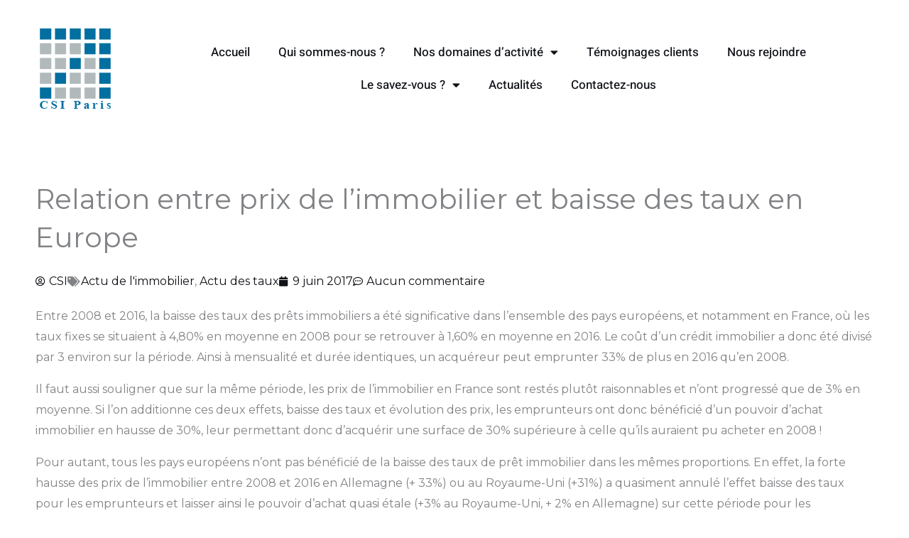

--- FILE ---
content_type: text/css
request_url: https://www.courtage-solutions-immobilier.fr/wp-content/uploads/elementor/css/post-2213.css?ver=1764850243
body_size: 591
content:
.elementor-2213 .elementor-element.elementor-element-ae5c4d9:not(.elementor-motion-effects-element-type-background), .elementor-2213 .elementor-element.elementor-element-ae5c4d9 > .elementor-motion-effects-container > .elementor-motion-effects-layer{background-color:#FFFFFF;}.elementor-2213 .elementor-element.elementor-element-ae5c4d9 > .elementor-background-overlay{opacity:0.64;transition:background 0.3s, border-radius 0.3s, opacity 0.3s;}.elementor-2213 .elementor-element.elementor-element-ae5c4d9{transition:background 0.3s, border 0.3s, border-radius 0.3s, box-shadow 0.3s;margin-top:0px;margin-bottom:0px;padding:30px 30px 30px 30px;}.elementor-2213 .elementor-element.elementor-element-4d596e58{width:var( --container-widget-width, 100% );max-width:100%;--container-widget-width:100%;--container-widget-flex-grow:0;}.elementor-2213 .elementor-element.elementor-element-4d596e58 > .elementor-widget-container{padding:0px 0px 0px 0px;}.elementor-2213 .elementor-element.elementor-element-4d596e58 .elementor-menu-toggle{margin:0 auto;}.elementor-2213 .elementor-element.elementor-element-4d596e58 .elementor-nav-menu .elementor-item{font-family:"Heebo", Sans-serif;font-size:17px;font-weight:500;}.elementor-2213 .elementor-element.elementor-element-4d596e58 .elementor-nav-menu--main .elementor-item{color:#101218;fill:#101218;}.elementor-2213 .elementor-element.elementor-element-4d596e58 .elementor-nav-menu--main .elementor-item:hover,
					.elementor-2213 .elementor-element.elementor-element-4d596e58 .elementor-nav-menu--main .elementor-item.elementor-item-active,
					.elementor-2213 .elementor-element.elementor-element-4d596e58 .elementor-nav-menu--main .elementor-item.highlighted,
					.elementor-2213 .elementor-element.elementor-element-4d596e58 .elementor-nav-menu--main .elementor-item:focus{color:#036FA0;fill:#036FA0;}.elementor-2213 .elementor-element.elementor-element-4d596e58 .elementor-nav-menu--dropdown a:hover,
					.elementor-2213 .elementor-element.elementor-element-4d596e58 .elementor-nav-menu--dropdown a:focus,
					.elementor-2213 .elementor-element.elementor-element-4d596e58 .elementor-nav-menu--dropdown a.elementor-item-active,
					.elementor-2213 .elementor-element.elementor-element-4d596e58 .elementor-nav-menu--dropdown a.highlighted,
					.elementor-2213 .elementor-element.elementor-element-4d596e58 .elementor-menu-toggle:hover,
					.elementor-2213 .elementor-element.elementor-element-4d596e58 .elementor-menu-toggle:focus{color:#036FA0;}.elementor-2213 .elementor-element.elementor-element-4d596e58 .elementor-nav-menu--dropdown a:hover,
					.elementor-2213 .elementor-element.elementor-element-4d596e58 .elementor-nav-menu--dropdown a:focus,
					.elementor-2213 .elementor-element.elementor-element-4d596e58 .elementor-nav-menu--dropdown a.elementor-item-active,
					.elementor-2213 .elementor-element.elementor-element-4d596e58 .elementor-nav-menu--dropdown a.highlighted{background-color:#FFFFFF;}.elementor-2213 .elementor-element.elementor-element-4d596e58 .elementor-nav-menu--dropdown .elementor-item, .elementor-2213 .elementor-element.elementor-element-4d596e58 .elementor-nav-menu--dropdown  .elementor-sub-item{font-family:"Heebo", Sans-serif;font-size:16px;font-weight:500;}.elementor-2213 .elementor-element.elementor-element-4d596e58 .elementor-nav-menu--dropdown{border-style:solid;border-width:3px 0px 0px 0px;border-color:#036FA0;}.elementor-theme-builder-content-area{height:400px;}.elementor-location-header:before, .elementor-location-footer:before{content:"";display:table;clear:both;}@media(min-width:768px){.elementor-2213 .elementor-element.elementor-element-0d4aa99{width:12.417%;}.elementor-2213 .elementor-element.elementor-element-eeae11a{width:87.583%;}}@media(max-width:767px){.elementor-2213 .elementor-element.elementor-element-ae5c4d9{padding:0px 24px 0px 24px;}}

--- FILE ---
content_type: text/css
request_url: https://www.courtage-solutions-immobilier.fr/wp-content/uploads/elementor/css/post-1939.css?ver=1764850243
body_size: 438
content:
.elementor-1939 .elementor-element.elementor-element-aef9eb2:not(.elementor-motion-effects-element-type-background), .elementor-1939 .elementor-element.elementor-element-aef9eb2 > .elementor-motion-effects-container > .elementor-motion-effects-layer{background-color:#036FA0;}.elementor-1939 .elementor-element.elementor-element-aef9eb2{transition:background 0.3s, border 0.3s, border-radius 0.3s, box-shadow 0.3s;padding:30px 0px 0px 0px;}.elementor-1939 .elementor-element.elementor-element-aef9eb2 > .elementor-background-overlay{transition:background 0.3s, border-radius 0.3s, opacity 0.3s;}.elementor-1939 .elementor-element.elementor-element-35bd5c9{font-size:14px;color:#F3F6F6;}.elementor-1939 .elementor-element.elementor-element-705af9b{font-size:14px;color:#F3F6F6;}.elementor-1939 .elementor-element.elementor-element-2f47d45 .elementor-icon-list-icon i{color:var( --e-global-color-astglobalcolor5 );transition:color 0.3s;}.elementor-1939 .elementor-element.elementor-element-2f47d45 .elementor-icon-list-icon svg{fill:var( --e-global-color-astglobalcolor5 );transition:fill 0.3s;}.elementor-1939 .elementor-element.elementor-element-2f47d45{--e-icon-list-icon-size:14px;--icon-vertical-offset:0px;}.elementor-1939 .elementor-element.elementor-element-2f47d45 .elementor-icon-list-item > .elementor-icon-list-text, .elementor-1939 .elementor-element.elementor-element-2f47d45 .elementor-icon-list-item > a{font-size:14px;}.elementor-1939 .elementor-element.elementor-element-2f47d45 .elementor-icon-list-text{color:var( --e-global-color-astglobalcolor5 );transition:color 0.3s;}.elementor-1939 .elementor-element.elementor-element-15c5f13 .elementor-icon-list-icon i{color:var( --e-global-color-astglobalcolor5 );transition:color 0.3s;}.elementor-1939 .elementor-element.elementor-element-15c5f13 .elementor-icon-list-icon svg{fill:var( --e-global-color-astglobalcolor5 );transition:fill 0.3s;}.elementor-1939 .elementor-element.elementor-element-15c5f13{--e-icon-list-icon-size:14px;--icon-vertical-offset:0px;}.elementor-1939 .elementor-element.elementor-element-15c5f13 .elementor-icon-list-item > .elementor-icon-list-text, .elementor-1939 .elementor-element.elementor-element-15c5f13 .elementor-icon-list-item > a{font-size:14px;}.elementor-1939 .elementor-element.elementor-element-15c5f13 .elementor-icon-list-text{color:var( --e-global-color-astglobalcolor5 );transition:color 0.3s;}.elementor-1939 .elementor-element.elementor-element-ef4e37d:not(.elementor-motion-effects-element-type-background), .elementor-1939 .elementor-element.elementor-element-ef4e37d > .elementor-motion-effects-container > .elementor-motion-effects-layer{background-color:#036FA0;}.elementor-1939 .elementor-element.elementor-element-ef4e37d{transition:background 0.3s, border 0.3s, border-radius 0.3s, box-shadow 0.3s;margin-top:0px;margin-bottom:0px;padding:20px 0px 20px 0px;}.elementor-1939 .elementor-element.elementor-element-ef4e37d > .elementor-background-overlay{transition:background 0.3s, border-radius 0.3s, opacity 0.3s;}.elementor-1939 .elementor-element.elementor-element-24b5999{font-size:14px;color:#F3F6F6;}.elementor-theme-builder-content-area{height:400px;}.elementor-location-header:before, .elementor-location-footer:before{content:"";display:table;clear:both;}

--- FILE ---
content_type: text/css
request_url: https://www.courtage-solutions-immobilier.fr/wp-content/uploads/elementor/css/post-3046.css?ver=1764862467
body_size: 187
content:
.elementor-3046 .elementor-element.elementor-element-5e7b2b5{--spacer-size:30px;}.elementor-3046 .elementor-element.elementor-element-7f73993 .elementor-heading-title{font-size:39px;}.elementor-3046 .elementor-element.elementor-element-7f6a4ff .elementor-icon-list-icon{width:14px;}.elementor-3046 .elementor-element.elementor-element-7f6a4ff .elementor-icon-list-icon i{font-size:14px;}.elementor-3046 .elementor-element.elementor-element-7f6a4ff .elementor-icon-list-icon svg{--e-icon-list-icon-size:14px;}.elementor-3046 .elementor-element.elementor-element-4148607 span.post-navigation__prev--title, .elementor-3046 .elementor-element.elementor-element-4148607 span.post-navigation__next--title{font-size:16px;}body.elementor-page-3046:not(.elementor-motion-effects-element-type-background), body.elementor-page-3046 > .elementor-motion-effects-container > .elementor-motion-effects-layer{background-color:var( --e-global-color-astglobalcolor5 );}